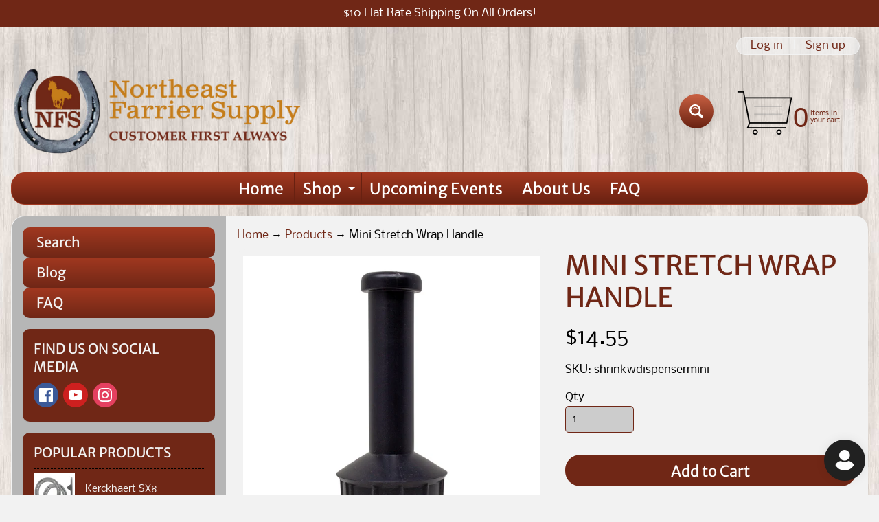

--- FILE ---
content_type: text/javascript; charset=utf-8
request_url: https://northeastfarrier.com/products/shrink-wrap-dispenser.js
body_size: 139
content:
{"id":6536122073134,"title":"Mini Stretch Wrap Handle","handle":"shrink-wrap-dispenser","description":"A handle for use with the \"mini\" 80 mil stretch wrap.","published_at":"2023-05-03T11:47:06-04:00","created_at":"2021-02-26T10:02:27-05:00","vendor":"ULINE","type":"Stretch Wrap","tags":["Hoof Care"],"price":1455,"price_min":1455,"price_max":1455,"available":true,"price_varies":false,"compare_at_price":null,"compare_at_price_min":0,"compare_at_price_max":0,"compare_at_price_varies":false,"variants":[{"id":39248846356526,"title":"Default Title","option1":"Default Title","option2":null,"option3":null,"sku":"shrinkwdispensermini","requires_shipping":true,"taxable":true,"featured_image":null,"available":true,"name":"Mini Stretch Wrap Handle","public_title":null,"options":["Default Title"],"price":1455,"weight":57,"compare_at_price":null,"inventory_management":"shopify","barcode":"46356526","requires_selling_plan":false,"selling_plan_allocations":[]}],"images":["\/\/cdn.shopify.com\/s\/files\/1\/0012\/7664\/1326\/files\/ShrinkWrapHolder-Mini_1.jpg?v=1683128782"],"featured_image":"\/\/cdn.shopify.com\/s\/files\/1\/0012\/7664\/1326\/files\/ShrinkWrapHolder-Mini_1.jpg?v=1683128782","options":[{"name":"Title","position":1,"values":["Default Title"]}],"url":"\/products\/shrink-wrap-dispenser","media":[{"alt":null,"id":22652903260206,"position":1,"preview_image":{"aspect_ratio":1.0,"height":800,"width":800,"src":"https:\/\/cdn.shopify.com\/s\/files\/1\/0012\/7664\/1326\/files\/ShrinkWrapHolder-Mini_1.jpg?v=1683128782"},"aspect_ratio":1.0,"height":800,"media_type":"image","src":"https:\/\/cdn.shopify.com\/s\/files\/1\/0012\/7664\/1326\/files\/ShrinkWrapHolder-Mini_1.jpg?v=1683128782","width":800}],"requires_selling_plan":false,"selling_plan_groups":[]}